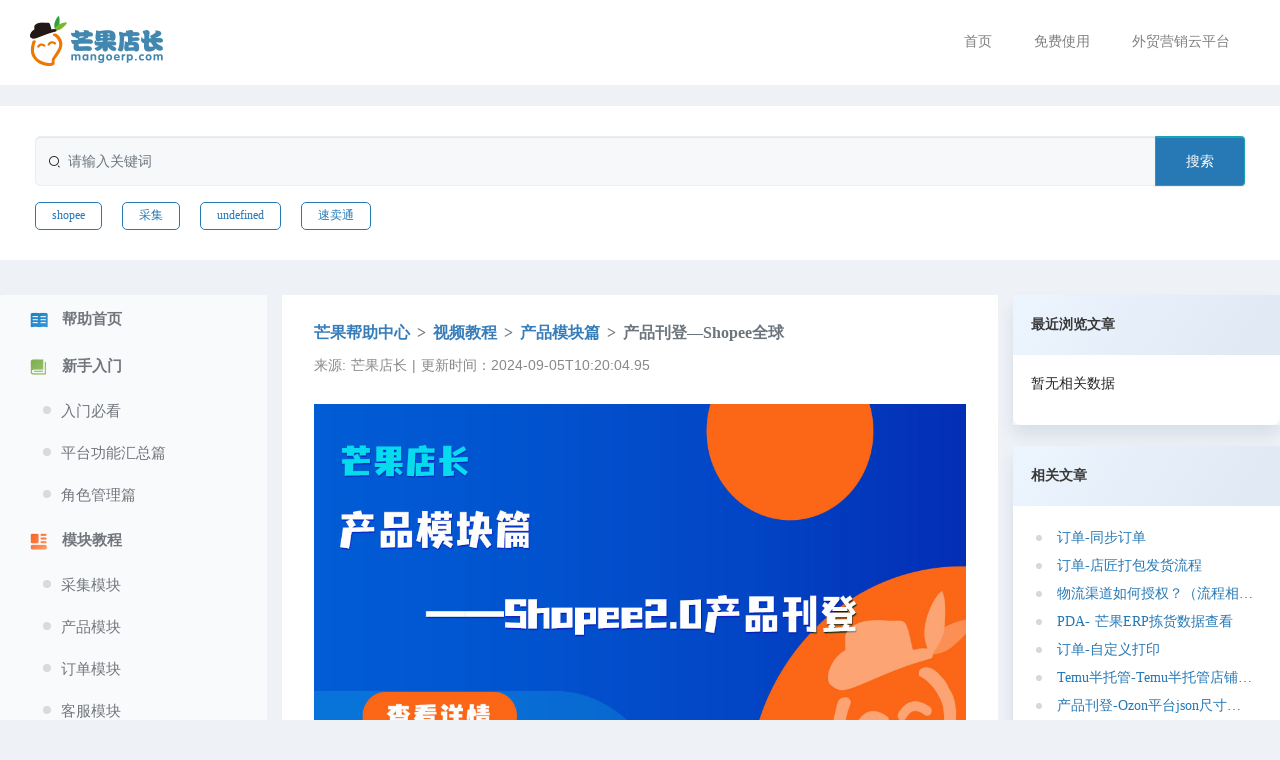

--- FILE ---
content_type: text/css
request_url: https://at.alicdn.com/t/font_943350_vxpbf18eh5.css
body_size: 1618
content:
@font-face {
  font-family: "mg-icon"; /* Project id 943350 */
  src: url('//at.alicdn.com/t/font_943350_vxpbf18eh5.woff2?t=1624328107932') format('woff2'),
       url('//at.alicdn.com/t/font_943350_vxpbf18eh5.woff?t=1624328107932') format('woff'),
       url('//at.alicdn.com/t/font_943350_vxpbf18eh5.ttf?t=1624328107932') format('truetype');
}

.mg-icon {
  font-family: "mg-icon" !important;
  font-size: 16px;
  font-style: normal;
  -webkit-font-smoothing: antialiased;
  -moz-osx-font-smoothing: grayscale;
}

.mg-icon-kefu:before {
  content: "\e68c";
}

.mg-icon-cai1:before {
  content: "\e68b";
}

.mg-icon-zan:before {
  content: "\e68a";
}

.mg-icon-dianzan1:before {
  content: "\e689";
}

.mg-icon-cai:before {
  content: "\e688";
}

.mg-icon-tuwen-o:before {
  content: "\e96d";
}

.mg-icon-bianji1:before {
  content: "\e8c3";
}

.mg-icon-jiantou-xiangshang:before {
  content: "\e85a";
}

.mg-icon-jiantou-xiangxia:before {
  content: "\e85c";
}

.mg-icon-tianjia-yuan:before {
  content: "\e98e";
}

.mg-icon-shanchu2:before {
  content: "\e9b7";
}

.mg-icon-tianjia-fang:before {
  content: "\e9ec";
}

.mg-icon-aodaliya:before {
  content: "\e90b";
}

.mg-icon-baxi:before {
  content: "\e90a";
}

.mg-icon-meiguo:before {
  content: "\e909";
}

.mg-icon-riben:before {
  content: "\e900";
}

.mg-icon-deguo:before {
  content: "\e8fa";
}

.mg-icon-helan:before {
  content: "\e8fc";
}

.mg-icon-alianqiu:before {
  content: "\e8fd";
}

.mg-icon-faguo:before {
  content: "\e8fe";
}

.mg-icon-jianada:before {
  content: "\e8ff";
}

.mg-icon-shatealabo:before {
  content: "\e901";
}

.mg-icon-xinjiapo:before {
  content: "\e902";
}

.mg-icon-moxige:before {
  content: "\e903";
}

.mg-icon-tuerqi:before {
  content: "\e904";
}

.mg-icon-xibanya:before {
  content: "\e905";
}

.mg-icon-yidali:before {
  content: "\e906";
}

.mg-icon-yindu:before {
  content: "\e907";
}

.mg-icon-yingguo:before {
  content: "\e908";
}

.mg-icon-qqqun:before {
  content: "\e687";
}

.mg-icon-bangzhuzhongxin:before {
  content: "\e686";
}

.mg-icon-zhiding1:before {
  content: "\e680";
}

.mg-icon-arrow-bottom:before {
  content: "\e67c";
}

.mg-icon-arrow-top:before {
  content: "\e600";
}

.mg-icon-pingtai:before {
  content: "\e679";
}

.mg-icon-daichulidingdan1:before {
  content: "\e684";
}

.mg-icon-yichangdingdan1:before {
  content: "\e685";
}

.mg-icon-anquankucun:before {
  content: "\e677";
}

.mg-icon-24xiaoshi:before {
  content: "\e678";
}

.mg-icon-dairuku:before {
  content: "\e67a";
}

.mg-icon-daifabu:before {
  content: "\e67b";
}

.mg-icon-shenpi:before {
  content: "\e67e";
}

.mg-icon-fabushibai:before {
  content: "\e67f";
}

.mg-icon-yundanhao:before {
  content: "\e681";
}

.mg-icon-shouquanshibai:before {
  content: "\e682";
}

.mg-icon-tuikuan:before {
  content: "\e683";
}

.mg-icon-zhiding:before {
  content: "\e676";
}

.mg-icon-lxiapiliaoliaoogo:before {
  content: "\e675";
}

.mg-icon-hot2:before {
  content: "\e910";
}

.mg-icon-new1:before {
  content: "\e79e";
}

.mg-icon-xingzhuang-sanjiaoxing:before {
  content: "\e670";
}

.mg-icon-xingzhuang-fangxing:before {
  content: "\e671";
}

.mg-icon-xingzhuang-taoxing:before {
  content: "\e672";
}

.mg-icon-xingzhuang-lengxing:before {
  content: "\e673";
}

.mg-icon-fuzhi:before {
  content: "\e674";
}

.mg-icon-sousuo1:before {
  content: "\e66f";
}

.mg-icon-kuaisuhuifu:before {
  content: "\e66b";
}

.mg-icon-zhongxinshouquan:before {
  content: "\e66c";
}

.mg-icon-shanchu1:before {
  content: "\e66d";
}

.mg-icon-bianji:before {
  content: "\e66e";
}

.mg-icon-danxuan-weixuan:before {
  content: "\e663";
}

.mg-icon-dingdan-shibai:before {
  content: "\e664";
}

.mg-icon-duihao:before {
  content: "\e665";
}

.mg-icon-danxuan-xuanzhong:before {
  content: "\e666";
}

.mg-icon-lujing:before {
  content: "\e667";
}

.mg-icon-bianxie:before {
  content: "\e668";
}

.mg-icon-dingdan-chengjiao:before {
  content: "\e66a";
}

.mg-icon-lianxiren:before {
  content: "\e659";
}

.mg-icon-biaoqing:before {
  content: "\e65a";
}

.mg-icon-dianpu:before {
  content: "\e65b";
}

.mg-icon-guanbi:before {
  content: "\e65c";
}

.mg-icon-shangpin1:before {
  content: "\e65d";
}

.mg-icon-dingdan4:before {
  content: "\e65e";
}

.mg-icon-zuijinlianxiren:before {
  content: "\e65f";
}

.mg-icon-tupian:before {
  content: "\e660";
}

.mg-icon-youhuiquan:before {
  content: "\e661";
}

.mg-icon-shezhi:before {
  content: "\e662";
}

.mg-icon-new:before {
  content: "\e6a6";
}

.mg-icon-clock:before {
  content: "\e658";
}

.mg-icon-home:before {
  content: "\e67d";
}

.mg-icon-gengduo-shuxiang:before {
  content: "\e8c4";
}

.mg-icon-kaifadingdan:before {
  content: "\e71f";
}

.mg-icon-yewuguanli:before {
  content: "\e71e";
}

.mg-icon-quanping:before {
  content: "\e6ef";
}

.mg-icon-yinliang:before {
  content: "\e6f0";
}

.mg-icon-dianzan:before {
  content: "\e6e9";
}

.mg-icon-dianzan-xt:before {
  content: "\e6ea";
}

.mg-icon-fenxiang:before {
  content: "\e6eb";
}

.mg-icon-fenxiang-xt:before {
  content: "\e6ec";
}

.mg-icon-shoucang:before {
  content: "\e6ed";
}

.mg-icon-shoucang-xt:before {
  content: "\e6ee";
}

.mg-icon-bofangicon:before {
  content: "\e6e8";
}

.mg-icon-fenlei:before {
  content: "\e669";
}

.mg-icon-gerenbianji:before {
  content: "\e657";
}

.mg-icon-shibai:before {
  content: "\e656";
}

.mg-icon-dengluchenggong:before {
  content: "\e652";
}

.mg-icon-yonghuming:before {
  content: "\e653";
}

.mg-icon-shouji:before {
  content: "\e654";
}

.mg-icon-mima:before {
  content: "\e655";
}

.mg-icon-paiming:before {
  content: "\e651";
}

.mg-icon-dabao1:before {
  content: "\e649";
}

.mg-icon-dingdan3:before {
  content: "\e64a";
}

.mg-icon-yichang:before {
  content: "\e64b";
}

.mg-icon-caigou1:before {
  content: "\e64c";
}

.mg-icon-zhixiao:before {
  content: "\e64d";
}

.mg-icon-fahuo1:before {
  content: "\e64e";
}

.mg-icon-tiaobozhong:before {
  content: "\e64f";
}

.mg-icon-yujing:before {
  content: "\e650";
}

.mg-icon-dingbushezhi:before {
  content: "\e621";
}

.mg-icon-fbw:before {
  content: "\e622";
}

.mg-icon-shujufenxi:before {
  content: "\e647";
}

.mg-icon-haiwaicang:before {
  content: "\e648";
}

.mg-icon-ebay:before {
  content: "\e646";
}

.mg-icon-dingdanguizeshezhi:before {
  content: "\e63f";
}

.mg-icon-fahuoliuyanshezhi:before {
  content: "\e640";
}

.mg-icon-dabaofahuo:before {
  content: "\e641";
}

.mg-icon-quanbudingdan:before {
  content: "\e642";
}

.mg-icon-weishangwangtixing:before {
  content: "\e643";
}

.mg-icon-shougongchuangjiandingdan:before {
  content: "\e644";
}

.mg-icon-yubaodanchuli:before {
  content: "\e645";
}

.mg-icon-chanpinkandeng:before {
  content: "\e63b";
}

.mg-icon-zaixianchanpin:before {
  content: "\e63c";
}

.mg-icon-tupiankongpian:before {
  content: "\e63d";
}

.mg-icon-fanbenbianji:before {
  content: "\e63e";
}

.mg-icon-gonggaoxiaoxi:before {
  content: "\e636";
}

.mg-icon-tongzhixiaoxi:before {
  content: "\e637";
}

.mg-icon-kefuqunzu:before {
  content: "\e638";
}

.mg-icon-xiaoshoutongji:before {
  content: "\e639";
}

.mg-icon-maijiacanmou:before {
  content: "\e63a";
}

.mg-icon-AE:before {
  content: "\e632";
}

.mg-icon-wish:before {
  content: "\e633";
}

.mg-icon-heimingdan1:before {
  content: "\e634";
}

.mg-icon-youjianyingxiao:before {
  content: "\e635";
}

.mg-icon-jijianrendizhimoban:before {
  content: "\e62c";
}

.mg-icon-baoguanxinxishezhi:before {
  content: "\e62d";
}

.mg-icon-wuliuzhuizong:before {
  content: "\e62e";
}

.mg-icon-wuliushezhi:before {
  content: "\e62f";
}

.mg-icon-wuliuxinxi:before {
  content: "\e630";
}

.mg-icon-yunfeimoban:before {
  content: "\e631";
}

.mg-icon-shangpinguanli:before {
  content: "\e628";
}

.mg-icon-shangpinpeidui:before {
  content: "\e629";
}

.mg-icon-SKUpeidui:before {
  content: "\e62a";
}

.mg-icon-shangpinzuguanli:before {
  content: "\e62b";
}

.mg-icon-kucuntiaobo:before {
  content: "\e627";
}

.mg-icon-FBA:before {
  content: "\e61f";
}

.mg-icon-cangkupandian:before {
  content: "\e620";
}

.mg-icon-cangkushezhi:before {
  content: "\e623";
}

.mg-icon-churuku:before {
  content: "\e624";
}

.mg-icon-kucunqingdan:before {
  content: "\e626";
}

.mg-icon-caigouruku:before {
  content: "\e61a";
}

.mg-icon-gongyingshangguanli:before {
  content: "\e61b";
}

.mg-icon-caiwufukuan:before {
  content: "\e61c";
}

.mg-icon-dingdan2:before {
  content: "\e61d";
}

.mg-icon-chanpintongji:before {
  content: "\e612";
}

.mg-icon-kehutongji:before {
  content: "\e613";
}

.mg-icon-liruntongji:before {
  content: "\e614";
}

.mg-icon-shangpintongjitongji:before {
  content: "\e615";
}

.mg-icon-kehufenbu:before {
  content: "\e617";
}

.mg-icon-dingdanlirun:before {
  content: "\e618";
}

.mg-icon-dingdantongji:before {
  content: "\e619";
}

.mg-icon-xuanzhong:before {
  content: "\e610";
}

.mg-icon-heimingdan:before {
  content: "\e611";
}

.mg-icon-baocun:before {
  content: "\e60e";
}

.mg-icon-shanchu:before {
  content: "\e60f";
}

.mg-icon-fanhuidingbu:before {
  content: "\e616";
}

.mg-icon-zhongzhi:before {
  content: "\e61e";
}

.mg-icon-zhuijia:before {
  content: "\e625";
}

.mg-icon-gerenziliao:before {
  content: "\e602";
}

.mg-icon-gonggao:before {
  content: "\e603";
}

.mg-icon-caozuorizhi:before {
  content: "\e604";
}

.mg-icon-kuaijieshezhi:before {
  content: "\e605";
}

.mg-icon-zizhanghaoshezhi:before {
  content: "\e606";
}

.mg-icon-kuozhanVIP:before {
  content: "\e607";
}

.mg-icon-jiaoyiliebiao:before {
  content: "\e609";
}

.mg-icon-wodeVIP:before {
  content: "\e60c";
}

.mg-icon-dingdan1:before {
  content: "\e601";
}

.mg-icon-sousuo:before {
  content: "\e60d";
}

.mg-icon-gengduo:before {
  content: "\e60b";
}

.mg-icon-xiaoxi:before {
  content: "\e60a";
}

.mg-icon-qq:before {
  content: "\e608";
}

.mg-icon-dingdan:before {
  content: "\e6dd";
}

.mg-icon-dabao:before {
  content: "\e6de";
}

.mg-icon-kucun:before {
  content: "\e6df";
}

.mg-icon-kehu:before {
  content: "\e6e0";
}

.mg-icon-caigou:before {
  content: "\e6e1";
}

.mg-icon-fahuo:before {
  content: "\e6e2";
}

.mg-icon-pingtaishouquan:before {
  content: "\e6e3";
}

.mg-icon-shangpin:before {
  content: "\e6e4";
}

.mg-icon-houtaiguanli:before {
  content: "\e6e5";
}

.mg-icon-tupiankongjian:before {
  content: "\e6e6";
}

.mg-icon-wuliuguanli:before {
  content: "\e6e7";
}

.mg-icon-product:before {
  content: "\e6dc";
}

.mg-icon-emai:before {
  content: "\e6db";
}



--- FILE ---
content_type: application/javascript; charset=UTF-8
request_url: https://asset.mangoerp.com/ssr/help/4bed0c4.js
body_size: 6523
content:
(window.webpackJsonp=window.webpackJsonp||[]).push([[0],{240:function(t,e,r){"use strict";r.d(e,"c",(function(){return o})),r.d(e,"a",(function(){return n})),r.d(e,"b",(function(){return l}));r(90),r(10);function o(t,symbol,title,e){var r={},o=[],n=[],l=t.find((function(t){return symbol==t.categoryId||"search"===symbol}));function c(t){r.seoTitle=r.seoTitle||t.seoTitle||t.categoryName||"芒果店长帮助中心",r.seoKeywords=r.seoKeywords||t.seoKeywords||t.categoryName||"芒果店长帮助中心",r.seoDescription=r.seoDescription||t.seoDescription||t.categoryName||"芒果店长帮助中心"}function d(t){var e="/"+t.categoryId;t.parentId&&0==t.children.length&&(e="/"+t.parentId+"/"+t.categoryId),n.unshift({text:t.categoryName,href:e})}return l&&"search"===symbol&&(l.seoTitle="跨境电商ERP系统_免费的跨境ERP系统",l.seoKeywords="跨境电商ERP系统_免费的跨境ERP系统",l.seoDescription="跨境电商ERP系统_免费的跨境ERP系统"),e&&t.forEach((function(t,r){if(t.children){var o=t.children.find((function(t){return t.categoryId==e}));o&&(l=o)}})),l&&(l.active=!0,c(l),d(l)),function e(r){var o=t.find((function(t){return r&&r.parentId===t.categoryId}));o&&"200"!=o.categoryId&&(o.active=!0,c(o),d(o),200!==o.categoryId&&e(o))}(l),t.forEach((function(t,e){if(t.childOpen=!0,249===t.parentId){var r={id:t.categoryId,parentId:t.parentId,label:t.categoryName,url:t.url,symbol:t.symbol,active:!0,children:[]};o.push(r)}else{var n=o.find((function(e){return e.id===t.parentId}));if(n){var l={id:t.categoryId,parentId:t.parentId,label:t.categoryName,url:t.url,symbol:t.symbol,active:!0};n.children.push(l)}}})),o=t,title&&n.push({text:title,active:!0}),n&&n[0]&&(n[n.length-1].active=!0,delete n[n.length-1].href),n.unshift({text:"芒果帮助中心",href:"/"}),{menus:o,seo:r,breadcrumb:n}}function n(t,e){return(t=t||[]).map((function(article){return{title:article.articleTitle,url:"/article/"+article.articleId,categoryId:article.categoryId,articleContent:article.articleContent,isVideo:article.isVideo,isHot:!!article.isHot&&article.isHot,isNew:!!article.isNew&&article.isNew}}))}function l(t,e){var r=t%e,o=parseInt(t/e);return r>0?++o:o}},244:function(t,e,r){"use strict";r(9);var o={props:{article:{type:Object,default:{}},searchText:{type:String,default:""},showicon:{type:Boolean,default:!0},isVideo:{type:Boolean,default:!1},isSearch:{type:Boolean,default:!1},isFlex:{type:Boolean,default:!1},listLimit:{type:Number,default:1e3},isIndex:{type:Boolean,default:!1},searchArticle:{type:Boolean,default:!1}},mounted:function(){this.pageLoading=!1},data:function(){return{pageLoading:!0}}},n=(r(268),r(33)),component=Object(n.a)(o,(function(){var t=this,e=t.$createElement,r=t._self._c||e;return r("div",[t.article.list&&t.article.list.length?r("ul",{staticClass:"article-list",class:{isvideo:t.isVideo,issearch:t.isSearch,searcharticle:t.searchArticle}},t._l(t.article.list.slice(0,t.listLimit),(function(e,o){return r("li",{key:o},[t.isVideo?t._e():r("div",{class:{isindex:t.isIndex,"flex-center":t.isFlex}},[t.isSearch?r("img",{staticStyle:{width:"17px",height:"13px"},attrs:{src:"/video-icon.png",alt:""}}):t._e(),t._v(" "),t.isSearch?t._e():r("a",{staticClass:"article-title",attrs:{href:e.url,target:"_self"},domProps:{innerHTML:t._s(t.$options.filters.textHighLight(e.title,t.searchText))}},[t._v(" "+t._s(e))]),t._v(" "),t.isSearch?r("a",{directives:[{name:"b-tooltip",rawName:"v-b-tooltip.hover",modifiers:{hover:!0}}],attrs:{href:e.href,target:"_self",title:e.title||e.articleTitle},domProps:{innerHTML:t._s(t.$options.filters.textHighLight(e.title,t.searchText))}},[t._v(" "+t._s(e))]):t._e(),t._v(" "),e.description?r("div",{staticClass:"text-muted",domProps:{innerHTML:t._s(t.$options.filters.textHighLight(e.description,t.searchText))}}):t._e(),t._v(" "),t.showicon&&e.isHot?r("div",{staticClass:"article-icon hot"},[t._v("HOT")]):t._e(),t._v(" "),t.showicon&&e.isNew?r("div",{staticClass:"article-icon new"},[t._v("NEW")]):t._e()]),t._v(" "),t.isVideo?r("b-col",[r("div",{staticClass:"video-item",domProps:{innerHTML:t._s(e.articleContent)}}),t._v(" "),r("img",{staticClass:"play-icon",attrs:{src:"/video-play.png",alt:""}}),t._v(" "),r("div",{directives:[{name:"b-tooltip",rawName:"v-b-tooltip.hover",modifiers:{hover:!0}}],staticClass:"title",attrs:{title:e.title||e.articleTitle},domProps:{innerHTML:t._s(t.$options.filters.textHighLight(e.title||e.articleTitle,t.searchText))}})]):t._e()],1)})),0):t._e(),t._v(" "),!t.article.list||t.article.list.length||t.pageLoading?t._e():r("div",{staticClass:"mb-3"},[t._v("暂无相关数据")])])}),[],!1,null,null,null);e.a=component.exports},246:function(t,e,r){"use strict";var o=r(259),n=r.n(o),l={props:["menus"],data:function(){return{sideMenu:[{categoryName:"首页",url:"/"},{categoryName:"授权",url:"/auth",active:!0,children:[{categoryName:"wish",url:"/auth/wish"}]}]}},methods:{toggleHandle:function(t){t.categoryId&&(t.active&&this.sideMenu.forEach((function(element){t.categoryName!==element.categoryName&&(element.active=!1)})),this.$forceUpdate(),window.location.href="/"+t.categoryId)},toArticleList:function(t,e){window.location.href="/"+t.categoryId+"/"+e.categoryId},enters:function(){document.getElementById("group-container").style.display="block"},leaver:function(){document.getElementById("group-container").style.display="none"},close:function(){document.getElementById("group-container").style.display="none"},copyQQ:function(){var t=this,e=new n.a(".wrapper-item");e.on("success",(function(t){alert("复制成功"),e.destroy()})),e.on("error",(function(r){t.$message.error("该浏览器不支持自动复制"),e.destroy()}))}}},c=(r(260),r(33)),component=Object(c.a)(l,(function(){var t=this,e=t.$createElement,r=t._self._c||e;return r("b-card",{staticClass:"mb-3",attrs:{"no-body":"","bg-variant":"light"}},[r("b-button",{directives:[{name:"b-toggle",rawName:"v-b-toggle.side-menu-collapse",modifiers:{"side-menu-collapse":!0}}],staticClass:"d-lg-none d-sm-block",attrs:{toggleable:"md",variant:"light",block:"",target:"side-menu-collapse"}},[t._v("菜单")]),t._v(" "),r("b-collapse",{staticClass:"d-lg-block",attrs:{id:"side-menu-collapse"}},t._l(t.menus,(function(e,o){return r("b-list-group",{key:o,staticClass:"menu",attrs:{flush:""}},[r("b-list-group-item",{attrs:{target:e.target||"_self",active:e.active},on:{click:function(r){return t.toggleHandle(e)}}},["帮助首页"!=e.categoryName||e.active?t._e():r("img",{attrs:{src:"/book.png",alt:""}}),t._v(" "),"帮助首页"==e.categoryName&&e.active?r("img",{attrs:{src:"/book-active.png",alt:""}}):t._e(),t._v(" "),"新手入门"!=e.categoryName||e.active?t._e():r("img",{attrs:{src:"/noob.png",alt:""}}),t._v(" "),"新手入门"==e.categoryName&&e.active?r("img",{attrs:{src:"/noob-active.png",alt:""}}):t._e(),t._v(" "),"模块教程"!=e.categoryName||e.active?t._e():r("img",{attrs:{src:"/module.png",alt:""}}),t._v(" "),"模块教程"==e.categoryName&&e.active?r("img",{attrs:{src:"/module-active.png",alt:""}}):t._e(),t._v(" "),"视频教程"!=e.categoryName||e.active?t._e():r("img",{attrs:{src:"/video.png",alt:""}}),t._v(" "),"视频教程"==e.categoryName&&e.active?r("img",{attrs:{src:"/video-active.png",alt:""}}):t._e(),t._v(" "),"常见问题汇总"!=e.categoryName||e.active?t._e():r("img",{attrs:{src:"/question.png",alt:""}}),t._v(" "),"常见问题汇总"==e.categoryName&&e.active?r("img",{attrs:{src:"/question-active.png",alt:""}}):t._e(),t._v("\n                "+t._s(e.categoryName)+"\n                ")]),t._v(" "),r("b-list-group",{directives:[{name:"show",rawName:"v-show",value:e.childOpen,expression:"item.childOpen"}],staticClass:"submenu",attrs:{flush:""}},t._l(e.children,(function(o,n){return r("b-list-group-item",{key:n,attrs:{target:o.target||"_self",active:o.active},on:{click:function(r){return t.toArticleList(e,o)}}},[r("i",{staticClass:"child-icon"}),t._v(t._s(o.categoryName))])})),1)],1)})),1),t._v(" "),r("div",{staticClass:"customer-service"},[r("p",[t._v("如果您没有找到对您有帮助的教程， 请联系我们的客服")]),t._v(" "),r("div",{staticClass:"btn",on:{click:function(e){return t.enters()}}},[r("img",{attrs:{src:"/user.png",alt:""}}),t._v("联系客服\n        ")])]),t._v(" "),r("div",{attrs:{id:"group-container"},on:{mouseleave:function(e){return t.leaver()}}},[r("div",{staticClass:"group-header"},[r("button",{staticClass:"close",attrs:{type:"button"},on:{click:function(e){return t.close()}}},[t._v("×")]),t._v(" "),r("h4",{staticClass:"group-title"},[t._v("客服QQ群:(点击群号可快速复制)")])]),t._v(" "),r("div",{staticClass:"group-body group-order"},[r("div",{staticClass:"qq-wrapper"},[r("div",{staticClass:"group-row"},[r("div",{staticClass:"wrapper-item col-xs-3",attrs:{"data-clipboard-text":"1125940648"},on:{click:function(e){return t.copyQQ(1125940648)}}},[r("div",{staticClass:"wrapper-item-label"},[t._v("wish&速卖通交流群")]),t._v(" "),r("div",{staticClass:"wrapper-item-value"},[t._v("群号:1125940648")])]),t._v(" "),r("div",{staticClass:"wrapper-item col-xs-3",attrs:{"data-clipboard-text":"663183263"},on:{click:function(e){return t.copyQQ(663183263)}}},[r("div",{staticClass:"wrapper-item-label"},[t._v("Amazon交流群")]),t._v(" "),r("div",{staticClass:"wrapper-item-value"},[t._v("群号:663183263")])]),t._v(" "),r("div",{staticClass:"wrapper-item col-xs-3",attrs:{"data-clipboard-text":"284123807"},on:{click:function(e){return t.copyQQ(284123807)}}},[r("div",{staticClass:"wrapper-item-label"},[t._v("Lazada交流群")]),t._v(" "),r("div",{staticClass:"wrapper-item-value"},[t._v("群号:284123807")])]),t._v(" "),r("div",{staticClass:"wrapper-item col-xs-3",attrs:{"data-clipboard-text":"553058562"},on:{click:function(e){return t.copyQQ(553058562)}}},[r("div",{staticClass:"wrapper-item-label"},[t._v("ebay交流群")]),t._v(" "),r("div",{staticClass:"wrapper-item-value"},[t._v("群号:553058562")])])]),t._v(" "),r("div",{staticClass:"group-row"},[r("div",{staticClass:"wrapper-item col-xs-3",attrs:{"data-clipboard-text":"978271044"},on:{click:function(e){return t.copyQQ(978271044)}}},[r("div",{staticClass:"wrapper-item-label"},[t._v("敦煌交流群")]),t._v(" "),r("div",{staticClass:"wrapper-item-value"},[t._v("群号:978271044")])]),t._v(" "),r("div",{staticClass:"wrapper-item col-xs-3",attrs:{"data-clipboard-text":"942562325"},on:{click:function(e){return t.copyQQ(942562325)}}},[r("div",{staticClass:"wrapper-item-label"},[t._v("cdiscount交流群")]),t._v(" "),r("div",{staticClass:"wrapper-item-value"},[t._v("群号:942562325")])]),t._v(" "),r("div",{staticClass:"wrapper-item col-xs-3",attrs:{"data-clipboard-text":"717743057"},on:{click:function(e){return t.copyQQ(717743057)}}},[r("div",{staticClass:"wrapper-item-label"},[t._v("shopee交流群")]),t._v(" "),r("div",{staticClass:"wrapper-item-value"},[t._v("群号:717743057")])]),t._v(" "),r("div",{staticClass:"wrapper-item col-xs-3",attrs:{"data-clipboard-text":"970625853"},on:{click:function(e){return t.copyQQ(970625853)}}},[r("div",{staticClass:"wrapper-item-label"},[t._v("shopyy 交流群")]),t._v(" "),r("div",{staticClass:"wrapper-item-value"},[t._v("群号:970625853")])])]),t._v(" "),r("div",{staticClass:"group-row"},[r("div",{staticClass:"wrapper-item col-xs-3",attrs:{"data-clipboard-text":"935364294"},on:{click:function(e){return t.copyQQ(935364294)}}},[r("div",{staticClass:"wrapper-item-label"},[t._v("shopify 交流群")]),t._v(" "),r("div",{staticClass:"wrapper-item-value"},[t._v("群号:935364294")])]),t._v(" "),r("div",{staticClass:"wrapper-item col-xs-3",attrs:{"data-clipboard-text":"326991441"},on:{click:function(e){return t.copyQQ(326991441)}}},[r("div",{staticClass:"wrapper-item-label"},[t._v("kikuu 交流群")]),t._v(" "),r("div",{staticClass:"wrapper-item-value"},[t._v("群号:326991441")])]),t._v(" "),r("div",{staticClass:"wrapper-item col-xs-3",attrs:{"data-clipboard-text":"271050783"},on:{click:function(e){return t.copyQQ(271050783)}}},[r("div",{staticClass:"wrapper-item-label"},[t._v("magento交流群")]),t._v(" "),r("div",{staticClass:"wrapper-item-value"},[t._v("群号:271050783")])]),t._v(" "),r("div",{staticClass:"wrapper-item col-xs-3",attrs:{"data-clipboard-text":"1125951756"},on:{click:function(e){return t.copyQQ(1125951756)}}},[r("div",{staticClass:"wrapper-item-label"},[t._v("tophatter交流群")]),t._v(" "),r("div",{staticClass:"wrapper-item-value"},[t._v("群号:1125951756")])])]),t._v(" "),r("div",{staticClass:"group-row"},[r("div",{staticClass:"wrapper-item col-xs-3",attrs:{"data-clipboard-text":"1125952072"},on:{click:function(e){return t.copyQQ(1125952072)}}},[r("div",{staticClass:"wrapper-item-label"},[t._v("JOOM交流群")]),t._v(" "),r("div",{staticClass:"wrapper-item-value"},[t._v("群号:1125952072")])]),t._v(" "),r("div",{staticClass:"wrapper-item col-xs-3",attrs:{"data-clipboard-text":"1073416817"},on:{click:function(e){return t.copyQQ(1073416817)}}},[r("div",{staticClass:"wrapper-item-label"},[t._v("factorymarket交流群")]),t._v(" "),r("div",{staticClass:"wrapper-item-value"},[t._v("群号:1073416817")])]),t._v(" "),r("div",{staticClass:"wrapper-item col-xs-3",attrs:{"data-clipboard-text":"1093656306"},on:{click:function(e){return t.copyQQ(1093656306)}}},[r("div",{staticClass:"wrapper-item-label"},[t._v("ezbuy交流群")]),t._v(" "),r("div",{staticClass:"wrapper-item-value"},[t._v("群号:1093656306")])]),t._v(" "),r("div",{staticClass:"wrapper-item col-xs-3",attrs:{"data-clipboard-text":"756553446"},on:{click:function(e){return t.copyQQ(756553446)}}},[r("div",{staticClass:"wrapper-item-label"},[t._v("walmart交流群")]),t._v(" "),r("div",{staticClass:"wrapper-item-value"},[t._v("群号:756553446")])])]),t._v(" "),r("div",{staticClass:"group-row"},[r("div",{staticClass:"wrapper-item col-xs-3",attrs:{"data-clipboard-text":"1105838955"},on:{click:function(e){return t.copyQQ(1105838955)}}},[r("div",{staticClass:"wrapper-item-label"},[t._v("woocommerce交流群")]),t._v(" "),r("div",{staticClass:"wrapper-item-value"},[t._v("群号:1105838955")])]),t._v(" "),r("div",{staticClass:"wrapper-item col-xs-3",attrs:{"data-clipboard-text":"597195357"},on:{click:function(e){return t.copyQQ(597195357)}}},[r("div",{staticClass:"wrapper-item-label"},[t._v("OZON交流群")]),t._v(" "),r("div",{staticClass:"wrapper-item-value"},[t._v("群号:597195357")])]),t._v(" "),r("div",{staticClass:"wrapper-item col-xs-3",attrs:{"data-clipboard-text":"907728006"},on:{click:function(e){return t.copyQQ(907728006)}}},[r("div",{staticClass:"wrapper-item-label"},[t._v("killmall交流群")]),t._v(" "),r("div",{staticClass:"wrapper-item-value"},[t._v("群号:907728006")])]),t._v(" "),r("div",{staticClass:"wrapper-item col-xs-3",attrs:{"data-clipboard-text":"1125783734"},on:{click:function(e){return t.copyQQ(1125783734)}}},[r("div",{staticClass:"wrapper-item-label"},[t._v("mymall交流群")]),t._v(" "),r("div",{staticClass:"wrapper-item-value"},[t._v("群号:1125783734")])])]),t._v(" "),r("div",{staticClass:"group-row"},[r("div",{staticClass:"wrapper-item col-xs-3",attrs:{"data-clipboard-text":"1080229719"},on:{click:function(e){return t.copyQQ(1080229719)}}},[r("div",{staticClass:"wrapper-item-label"},[t._v("自建站交流群")]),t._v(" "),r("div",{staticClass:"wrapper-item-value"},[t._v("群号:1080229719")])]),t._v(" "),r("div",{staticClass:"wrapper-item col-xs-3",attrs:{"data-clipboard-text":"1125978970"},on:{click:function(e){return t.copyQQ(1125978970)}}},[r("div",{staticClass:"wrapper-item-label"},[t._v("allegro交流群")]),t._v(" "),r("div",{staticClass:"wrapper-item-value"},[t._v("群号:1125978970")])]),t._v(" "),r("div",{staticClass:"wrapper-item col-xs-3",attrs:{"data-clipboard-text":"684235466"},on:{click:function(e){return t.copyQQ(684235466)}}},[r("div",{staticClass:"wrapper-item-label"},[t._v("美客多交流群")]),t._v(" "),r("div",{staticClass:"wrapper-item-value"},[t._v("群号:684235466")])])])])])])],1)}),[],!1,null,"2a671f28",null);e.a=component.exports},247:function(t,e,r){"use strict";r(1),r(90);var o={props:["menus"],computed:{menusOut:function(){return this.menus.filter((function(t,e){return e<5}))},menusIn:function(){return this.menus.filter((function(t,e){return e>=5}))},isActiveIn:function(){var t=0;return this.menus.find((function(e,r){if(e.active)return t=r,!0})),t>=5}}},n=(r(262),r(33)),component=Object(n.a)(o,(function(){var t=this,e=t.$createElement,r=t._self._c||e;return r("div",{staticClass:"tab-nav"},[r("b-nav",{staticClass:"border-bottom",attrs:{tabs:""}},[t._l(t.menusOut,(function(e,o){return r("b-nav-item",{key:o,attrs:{href:e.url,target:e.target||"_self",active:e.active}},[t._v(t._s("首页"===e.categoryName?"全部":e.categoryName))])})),t._v(" "),r("b-nav-item-dropdown",{class:{active:t.isActiveIn},attrs:{id:"my-nav-dropdown",text:"更多","toggle-class":"nav-link-custom",right:""}},t._l(t.menusIn,(function(e,o){return r("b-dropdown-item",{key:o,attrs:{href:e.url,target:e.target||"_self",active:e.active}},[t._v(t._s(e.categoryName))])})),1)],2)],1)}),[],!1,null,null,null);e.a=component.exports},248:function(t,e,r){"use strict";var o,n=r(16),l=(r(61),r(264)),c=r.n(l),d=r(240),v={computed:{searchLink:function(){return"/search/"+this.searchText}},data:function(){return{searchText:"",searchShow:!1,article:{list:[]},searchHistoryList:[]}},created:function(){this.inputHandle=c.a.debounce(this.inputHandle,800)},mounted:function(){var t=this;this.$axios.get("/api/api/public/v1/article/keyword/ranking").then((function(e){"200"==e.code&&(t.searchHistoryList=e.data)}))},methods:{blurHandle:function(t){var e=this;setTimeout((function(){e.searchShow=!1}),400)},focusHandle:function(){this.toggleHandle()},articleHandle:function(t){return{total:t.data.total,list:Object(d.a)(t.data.responses)}},inputHandle:(o=Object(n.a)(regeneratorRuntime.mark((function t(){var e,article;return regeneratorRuntime.wrap((function(t){for(;;)switch(t.prev=t.next){case 0:if(this.searchText){t.next=3;break}return this.article.list=[],t.abrupt("return");case 3:return t.next=7,this.$axios.get("/api/api/public/v1/article/recommend?keyword=".concat(this.searchText));case 7:e=t.sent,article=e||{},this.article=this.articleHandle(article),this.toggleHandle();case 11:case"end":return t.stop()}}),t,this)}))),function(){return o.apply(this,arguments)}),toggleHandle:function(){this.article.list.length?this.searchShow=!0:this.searchShow=!1},setSearchHistory:function(t){},toSearch:function(t){var e="/search/"+t;window.location.href=e},toSearchLink:function(){if(this.searchText){var t="/search/"+this.searchText;window.location.href=t}}}},f=(r(266),r(33)),component=Object(f.a)(v,(function(){var t=this,e=t.$createElement,r=t._self._c||e;return r("div",{staticClass:"search-bar"},[r("i",{staticClass:"mg-icon mg-icon-sousuo"}),t._v(" "),r("b-input-group",[r("b-form-input",{attrs:{placeholder:"请输入关键词"},on:{blur:function(e){return t.blurHandle()},focus:function(e){return t.focusHandle()},input:function(e){return t.inputHandle()},keyup:function(e){return!e.type.indexOf("key")&&t._k(e.keyCode,"enter",13,e.key,"Enter")?null:t.toSearchLink()}},model:{value:t.searchText,callback:function(e){t.searchText=e},expression:"searchText"}}),t._v(" "),r("b-input-group-append",[r("b-button",{attrs:{variant:"info"},on:{click:function(e){return t.toSearchLink()}}},[t._v("搜索")])],1)],1),t._v(" "),r("div",{directives:[{name:"show",rawName:"v-show",value:t.searchShow,expression:"searchShow"}],staticClass:"overflow-auto position-absolute search-result shadow"},[r("b-list-group",[t._l(t.article.list,(function(e,o){return r("b-list-group-item",{key:o,attrs:{href:e.url,target:"_blank"},on:{click:function(e){return t.setSearchHistory(t.searchText)}}},[r("div",{domProps:{innerHTML:t._s(t.$options.filters.textHighLight(e.title,t.searchText))}})])})),t._v(" "),r("b-list-group-item",[t._v("当前显示"+t._s(t.article.list.length)+"条，共为您找到"+t._s(t.article.total)+"条匹配信息，点击"),r("a",{attrs:{href:t.searchLink,target:"_blank"}},[t._v("查看全部")])])],2)],1),t._v(" "),r("div",t._l(t.searchHistoryList,(function(e,o){return r("div",{key:o,staticClass:"search-history-item",on:{click:function(r){return t.toSearch(e)}}},[t._v("\n            "+t._s(e)+"\n        ")])})),0)],1)}),[],!1,null,"5044b104",null);e.a=component.exports},249:function(t,e,r){var content=r(261);content.__esModule&&(content=content.default),"string"==typeof content&&(content=[[t.i,content,""]]),content.locals&&(t.exports=content.locals);(0,r(53).default)("505d38b2",content,!0,{sourceMap:!1})},250:function(t,e,r){var content=r(263);content.__esModule&&(content=content.default),"string"==typeof content&&(content=[[t.i,content,""]]),content.locals&&(t.exports=content.locals);(0,r(53).default)("06526a1e",content,!0,{sourceMap:!1})},251:function(t,e,r){var content=r(267);content.__esModule&&(content=content.default),"string"==typeof content&&(content=[[t.i,content,""]]),content.locals&&(t.exports=content.locals);(0,r(53).default)("c98a0650",content,!0,{sourceMap:!1})},252:function(t,e,r){var content=r(269);content.__esModule&&(content=content.default),"string"==typeof content&&(content=[[t.i,content,""]]),content.locals&&(t.exports=content.locals);(0,r(53).default)("aa29fa3c",content,!0,{sourceMap:!1})},260:function(t,e,r){"use strict";r(249)},261:function(t,e,r){var o=r(52)(!1);o.push([t.i,'.card[data-v-2a671f28]{border:none!important}#side-menu-collapse[data-v-2a671f28]{background:#f9fafc;border-radius:3px 0 0 0}.list-group-item[data-v-2a671f28]{padding:.75rem 1.25rem .75rem 2rem;background:none;border:none}.list-group-item img[data-v-2a671f28]{width:22px;height:22px;margin-right:7px}.menu>.list-group-item[data-v-2a671f28]{font-weight:700;color:#72767c;font-size:15px;font-family:PingFangSC,PingFangSC-Semibold;line-height:27px;cursor:pointer}.menu>.list-group-item.active[data-v-2a671f28],.menu>.list-group-item[data-v-2a671f28]:hover{height:50px;color:#fff;background:linear-gradient(133deg,#3797d7 8%,#1b7fc2);border-radius:3px;box-shadow:8px 8px 10px 0 rgba(0,90,205,.15)}.menu>.list-group-item>b[data-v-2a671f28]{width:14px;height:14px;transform:rotate(135deg);position:absolute;border-color:currentcolor;border-left:1px solid transparent;border-bottom:1px solid transparent;border-right:1px solid var(--primary);border-top:1px solid var(--primary);top:1.3rem;right:1.5rem;border-radius:1px}.menu>.list-group-item.active>b[data-v-2a671f28],.menu>.list-group-item:hover>b[data-v-2a671f28]{transform:rotate(135deg);border-left-color:transparent;border-bottom-color:transparent;border-right-color:var(--white);border-top-color:var(--white);top:1.1rem}.submenu>.list-group-item[data-v-2a671f28]{font-size:.857rem;font-size:15px;cursor:pointer;padding-left:43px;color:#72767c}.submenu>.list-group-item.active[data-v-2a671f28],.submenu>.list-group-item[data-v-2a671f28]:hover{background-color:transparent;border-color:transparent;color:var(--primary);height:42px;opacity:1;background:#eef1f5;border-radius:3px}.submenu>.list-group-item.active[data-v-2a671f28]:before{content:"";display:block;width:7px;position:absolute;z-index:1;left:18px;top:15px;border:5px solid transparent;border-left:5px solid var(--primary)}.child-icon[data-v-2a671f28]{display:inline-block;width:8px;height:8px;background:#dadada;border-radius:50%;margin-right:10px;margin-bottom:2px}.customer-service[data-v-2a671f28]{margin-top:30px;text-align:center;margin-bottom:30px}.customer-service p[data-v-2a671f28]{width:200px;font-size:15px;font-family:PingFangSC,PingFangSC-Regular;color:#97a2b1;margin:0 auto}.customer-service .btn[data-v-2a671f28]{width:166px;height:42px;line-height:30px;background:rgba(38,121,181,.16);border:1px solid #2679b5;border-radius:4px;box-shadow:3px 3px 8px 0 rgba(66,139,202,.2);font-size:13px;font-family:PingFangSC,PingFangSC-Semibold;font-weight:600;text-align:center;color:#2679b5;margin-top:11px;cursor:pointer}.customer-service .btn img[data-v-2a671f28]{width:18px;height:18px;margin-right:5px}#group-container[data-v-2a671f28]{position:fixed;top:50%;left:50%;background-color:#fff;z-index:9999;box-shadow:0 2px 12px 0 rgba(0,0,0,.1);display:none;transform:translate(-50%,-50%)}.group-header[data-v-2a671f28]{padding:15px;border-bottom:1px solid #e5e5e5;min-height:16.43px}.group-header .close[data-v-2a671f28]{float:right;font-size:32px;font-weight:700;line-height:1;color:#000;text-shadow:0 1px 0 #fff;opacity:.2;padding:0;cursor:pointer;background:0 0;border:0;-webkit-appearance:none;margin-top:-2px}.group-body[data-v-2a671f28]{position:relative;padding:15px}.qq-wrapper[data-v-2a671f28]{font-size:14px;width:616px}.qq-wrapper .wrapper-item[data-v-2a671f28]{float:left;width:25%;height:55px;display:flex;align-items:flex-start;justify-content:flex-start;flex-direction:column;cursor:pointer}.wrapper-item .wrapper-item-label[data-v-2a671f28]{color:#2c88ee}',""]),t.exports=o},262:function(t,e,r){"use strict";r(250)},263:function(t,e,r){var o=r(52)(!1);o.push([t.i,".tab-nav .nav-tabs{background-color:#f6f8fa;font-weight:700}.tab-nav .nav-tabs .nav-link{border:0;color:#495057}.tab-nav .nav-tabs .nav-item.active>a,.tab-nav .nav-tabs .nav-link.active{border-bottom:2px solid #367dba;background:transparent;color:#367dba}",""]),t.exports=o},266:function(t,e,r){"use strict";r(251)},267:function(t,e,r){var o=r(52)(!1);o.push([t.i,".search-bar[data-v-5044b104]{position:relative}.search-bar i[data-v-5044b104]{position:absolute;top:14px;left:12px;z-index:1}.search-bar input[data-v-5044b104]{height:50px;line-height:50px;padding-left:32px;background:#f6f8fa;border:1px solid #ebeef0;border-radius:5px}.search-bar .search-result[data-v-5044b104]{z-index:1000;width:100%}.search-history-item[data-v-5044b104]{display:inline-block;height:28px;line-height:12px;padding:6px 16px;margin-top:16px;margin-right:20px;border:1px solid #2679b5;border-radius:5px;font-size:12px;font-family:PingFangSC,PingFangSC-Regular;text-align:center;color:#2679b5;cursor:pointer}.input-group .btn-info[data-v-5044b104]{width:90px;background:#2679b5}",""]),t.exports=o},268:function(t,e,r){"use strict";r(252)},269:function(t,e,r){var o=r(52)(!1);o.push([t.i,'.flex-center{display:flex;align-items:center}.article-list{padding-left:1.2rem;line-height:2em;list-style:none}.article-list>li{position:relative}.article-list>li .isindex,.article-list>li a{white-space:nowrap;overflow:hidden;text-overflow:ellipsis}.article-list>li a{font-size:14px;font-family:PingFangSC,PingFangSC-Regular;color:#2679b5;margin-right:9px;margin-left:9px;display:block}.article-list>li:before{content:"";display:block;position:absolute;z-index:1;left:-12px;top:11px;width:6px;height:6px;background:#d8d8d8;border-radius:50%}.article-list.issearch>li:before{display:none}@media(min-width:789px){.article-list.issearch{max-width:305px;width:305px}}@media(min-width:999px){.article-list.issearch{max-width:485px;width:485px}}.article-list.issearch:after{content:"";display:block;clear:both}.article-list.issearch li{float:left;width:50%;padding-right:5px}.article-list.issearch li>div{white-space:nowrap;overflow:hidden;text-overflow:ellipsis;display:flex;align-items:center}.article-title{max-width:100%}.article-list.isvideo{display:flex;flex-wrap:wrap;margin-right:-20px;padding-left:0}.article-list.isvideo:after{display:block;content:"";clear:both}.article-list.isvideo .col{position:relative;padding:0}.article-list.isvideo .col .play-icon{position:absolute;bottom:40px;left:7px;width:40px}.article-list.isvideo>li:before{content:"";display:none}.article-list.isvideo>li{float:left;display:inline-block;flex:0 0 33.33333%;max-width:33.33333%;padding-right:20px;vertical-align:top;margin-bottom:7px}.article-list.isvideo>li .title{font-size:14px;font-family:PingFangSC,PingFangSC-Regular;font-weight:400;text-align:center;color:#393939;margin-top:5px;white-space:nowrap;overflow:hidden;text-overflow:ellipsis}.article-icon{display:inline-block;width:30px;font-size:12px;text-align:center;color:#fff;height:15px;line-height:15px;transform:scale(.8)}.article-icon.hot{background:linear-gradient(315deg,#e44643,#d12b27)}.article-icon.new{background:linear-gradient(316deg,#ffaf77,#f96127)}.video-item img{width:100%!important;height:100%!important;max-width:100%}.video-item a,.video-item div,.video-item p{margin:0}.article-list-con{width:100%}.article-list.searcharticle li{margin-bottom:15px}.article-list.searcharticle li div{width:100%;white-space:nowrap;overflow:hidden;text-overflow:ellipsis}.article-list.searcharticle li div a{font-size:16px;font-weight:600}',""]),t.exports=o}}]);